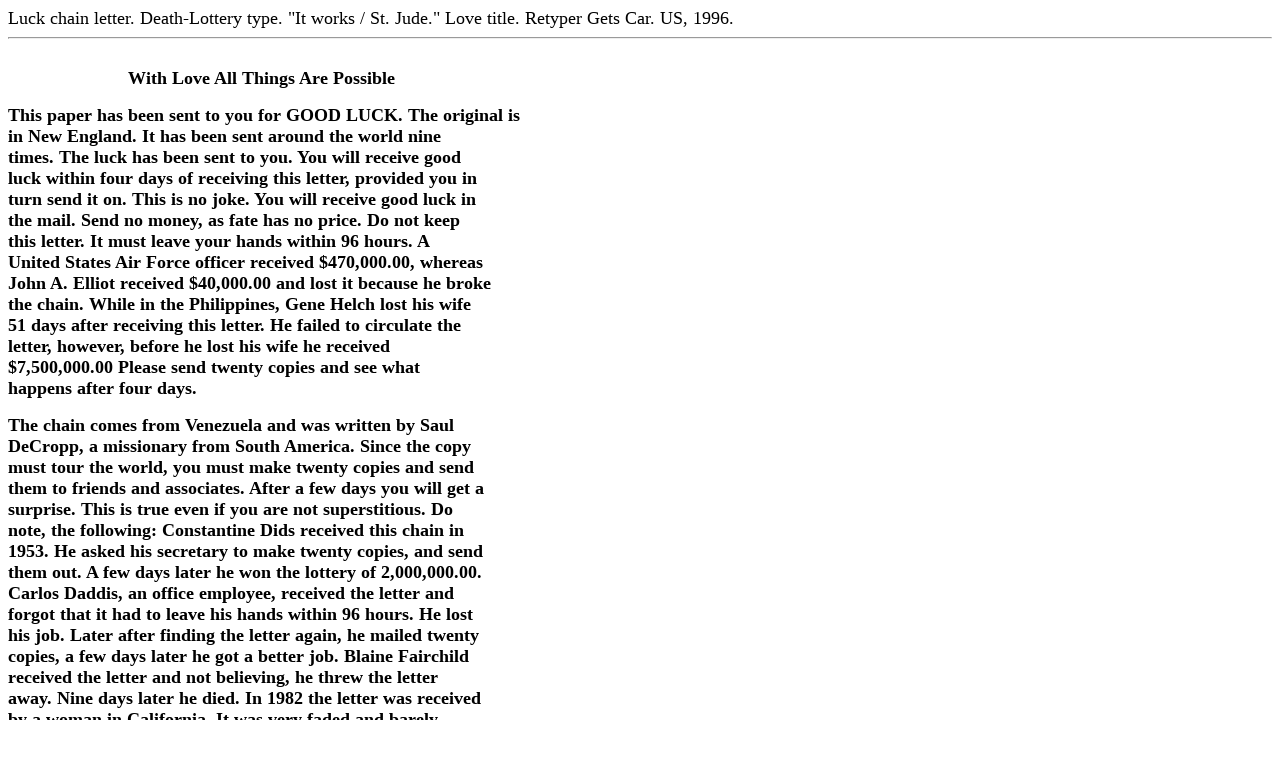

--- FILE ---
content_type: text/html
request_url: https://carryiton.net/chain-letter/archive/le1996-08_dl_wlcj.htm
body_size: 1913
content:
<!DOCTYPE doctype PUBLIC "-//w3c//dtd html 4.0 transitional//en">
<html>
<head>
    
  <meta http-equiv="Content-Type"
 content="text/html; charset=iso-8859-1">
    
  <meta name="GENERATOR"
 content="Mozilla/4.79 [en]C-CCK-MCD NSCPCD479  (Windows NT 5.0; U) [Netscape]">
    
  <meta name="Author" content="Daniel VanArsdale">
    
  <meta name="Classification" content="folklore,memetics">
    
  <meta name="Description"
 content="Luck chain letter. Death-Lottery type. It works / St. Jude. Love title. Retyper Gets Car. US, 1996.">
    
  <meta name="KeyWords" content="luck chain letter">
  <title>Luck chain letter. Death-Lottery type. It works / St. Jude. Love
title. Retyper Gets Car. US, 1996.</title>
     <!-- File d:\96-08a.htm -->
</head>
  <body>
<font size="+1"> Luck chain letter. Death-Lottery type. "It works / St. Jude."
Love title. Retyper Gets Car. US, 1996. </font>
<hr> <font size="+1"><br>
<b>&nbsp;&nbsp;&nbsp;&nbsp;&nbsp;&nbsp;&nbsp;&nbsp;&nbsp;&nbsp;&nbsp;&nbsp;&nbsp;&nbsp;&nbsp;&nbsp;&nbsp;&nbsp;&nbsp;&nbsp;&nbsp;&nbsp;&nbsp; 
With Love All Things Are Possible</b></font> 
<p><font size="+1"><b>This paper has been sent to you for GOOD LUCK. The
original is</b> <br>
<b>in New England. It has been sent around the world nine</b> <br>
<b>times. The luck has been sent to you. You will receive good</b> <br>
<b>luck within four days of receiving this letter, provided you in</b> <br>
<b>turn send it on. This is no joke. You will receive good luck in</b> <br>
<b>the mail. Send no money, as fate has no price. Do not keep</b> <br>
<b>this letter. It must leave your hands within 96 hours. A</b> <br>
<b>United States Air Force officer received $470,000.00, whereas</b> <br>
<b>John A. Elliot received $40,000.00 and lost it because he broke</b> <br>
<b>the chain. While in the Philippines, Gene Helch lost his wife</b> <br>
<b>51 days after receiving this letter. He failed to circulate the</b> <br>
<b>letter, however, before he lost his wife he received</b> <br>
<b>$7,500,000.00 Please send twenty copies and see what</b> <br>
<b>happens after four days.</b></font> </p>
<p><font size="+1"><b>The chain comes from Venezuela and was written by Saul</b> 
<br>
<b>DeCropp, a missionary from South America. Since the copy</b> <br>
<b>must tour the world, you must make twenty copies and send</b> <br>
<b>them to friends and associates. After a few days you will get a</b> <br>
<b>surprise. This is true even if you are not superstitious. Do</b> <br>
<b>note, the following: Constantine Dids received this chain in</b> <br>
<b>1953. He asked his secretary to make twenty copies, and send</b> <br>
<b>them out. A few days later he won the lottery of 2,000,000.00.</b> <br>
<b>Carlos Daddis, an office employee, received the letter and</b> <br>
<b>forgot that it had to leave his hands within 96 hours. He lost</b> <br>
<b>his job. Later after finding the letter again, he mailed twenty</b> <br>
<b>copies, a few days later he got a better job. Blaine Fairchild</b> <br>
<b>received the letter and not believing, he threw the letter</b> <br>
<b>away. Nine days later he died. In 1982 the letter was received</b> <br>
<b>by a woman in California. It was very faded and barely</b> <br>
<b>readable. She promised herself that she would retype the</b> <br>
<b>letter and send it on, but she set it aside to do later. She was</b> <br>
<b>plagued with various problems, including expensive car</b> <br>
<b>repairs. The letter did not leave her hands within 96 hours.</b> <br>
<b>She finally typed the letter as promised and got a brand new</b> <br>
<b>car.</b></font> </p>
<p><font size="+1"><b>REMEMBER, SEND NO MONEY, DO NOT SIGN THIS.&nbsp; IT
WORKS.</b></font> </p>
<p><font size="+1"><b>&nbsp;&nbsp;&nbsp;&nbsp;&nbsp;&nbsp;&nbsp;&nbsp;&nbsp;&nbsp;&nbsp;&nbsp;&nbsp;&nbsp;&nbsp;&nbsp;&nbsp;&nbsp;&nbsp;&nbsp;&nbsp;&nbsp;&nbsp;&nbsp;&nbsp;&nbsp;&nbsp;&nbsp;&nbsp;&nbsp;&nbsp;&nbsp;&nbsp;&nbsp;&nbsp;&nbsp;&nbsp;&nbsp;&nbsp;&nbsp;&nbsp;&nbsp;&nbsp;&nbsp;&nbsp;&nbsp;&nbsp;&nbsp;&nbsp;&nbsp;&nbsp;&nbsp;&nbsp;&nbsp;&nbsp;&nbsp;&nbsp;&nbsp;&nbsp;&nbsp;&nbsp;&nbsp;&nbsp;&nbsp;&nbsp;&nbsp;&nbsp; 
ST. JUDE</b> <br>
</font> </p>
<hr width="100%"><font size="+1">Photocopy (some fade outs) of word processor
original (laser printer). Unusual font, close to Colonna MT, 14 pt.&nbsp;
Provided to D. VanArsdale&nbsp; by John C. Swanson Jr. of Mission Viejo,
CA. He received it about Aug. 20, 1996. Lines preserved. </font>
<p><font size="+1"><font size="+2">le1996-08_dl_wlcj</font>&nbsp;&nbsp;&nbsp;&nbsp;
<a href="%21information.htm"><br>
</a></font></p>
<p><font size="+1"><a href="%21content.html">The Paper Chain Letter Archive
- contents</a> &nbsp;&nbsp; &nbsp;&nbsp; <a href="../evolution.html">Chain 
Letter Evolution</a>. </font></p>
<font size="+1"><br>
</font>
</body>
</html>
